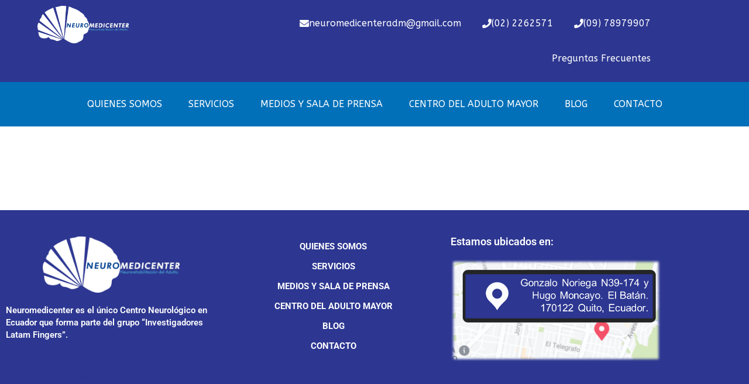

--- FILE ---
content_type: text/css
request_url: https://neuromedicenter.com/wp-content/uploads/elementor/css/post-299.css?ver=1769711680
body_size: 1225
content:
.elementor-299 .elementor-element.elementor-element-75cacdb:not(.elementor-motion-effects-element-type-background), .elementor-299 .elementor-element.elementor-element-75cacdb > .elementor-motion-effects-container > .elementor-motion-effects-layer{background-color:var( --e-global-color-1d88790c );}.elementor-299 .elementor-element.elementor-element-75cacdb{transition:background 0.3s, border 0.3s, border-radius 0.3s, box-shadow 0.3s;}.elementor-299 .elementor-element.elementor-element-75cacdb > .elementor-background-overlay{transition:background 0.3s, border-radius 0.3s, opacity 0.3s;}.elementor-widget-image .widget-image-caption{color:var( --e-global-color-text );font-family:var( --e-global-typography-text-font-family ), Sans-serif;font-weight:var( --e-global-typography-text-font-weight );}.elementor-299 .elementor-element.elementor-element-e12a1d8 img{width:59%;}.elementor-299 .elementor-element.elementor-element-841d4a3 .jltma-layout-horizontal.jltma-nav-menu__main > ul,
					.elementor-299 .elementor-element.elementor-element-841d4a3 .jltma-layout-vertical.jltma-vertical-type-normal.jltma-nav-menu__main > ul > li > a{justify-content:flex-end;}.elementor-299 .elementor-element.elementor-element-841d4a3 .jltma-nav-menu__main.jltma-layout-horizontal > ul > li > a,
							.elementor-299 .elementor-element.elementor-element-841d4a3 .jltma-nav-menu__main.jltma-layout-vertical.jltma-vertical-type-normal > ul > li > a,
							.elementor-299 .elementor-element.elementor-element-841d4a3 .jltma-nav-menu__main.jltma-layout-vertical.jltma-vertical-type-side > ul > li > a{border-style:default;}.elementor-299 .elementor-element.elementor-element-841d4a3 .jltma-nav-menu__main.jltma-layout-horizontal > ul ul,
                            .elementor-299 .elementor-element.elementor-element-841d4a3 .jltma-nav-menu__main.jltma-layout-vertical.jltma-vertical-type-normal > ul ul,
                            .elementor-299 .elementor-element.elementor-element-841d4a3 .jltma-nav-menu__main.jltma-layout-vertical.jltma-vertical-type-toggle > ul ul,
                            .elementor-299 .elementor-element.elementor-element-841d4a3 .jltma-nav-menu__main.jltma-layout-vertical.jltma-vertical-type-accordion > ul ul,
                            .elementor-299 .elementor-element.elementor-element-841d4a3 .jltma-nav-menu__dropdown:not(.jltma-menu-dropdown-type-offcanvas) > ul ul,
                            .elementor-299 .elementor-element.elementor-element-841d4a3 .jltma-nav-menu__dropdown.jltma-menu-dropdown-type-offcanvas ul ul{border-style:default;}.elementor-299 .elementor-element.elementor-element-841d4a3 .jltma-nav-menu__main .sub-menu li a,
							.elementor-299 .elementor-element.elementor-element-841d4a3 .jltma-nav-menu__dropdown .sub-menu li a{border-style:default;}.elementor-299 .elementor-element.elementor-element-841d4a3 .jltma-nav-menu__main .sub-menu .sub-menu a,
							.elementor-299 .elementor-element.elementor-element-841d4a3 .jltma-nav-menu__dropdown .sub-menu .sub-menu a{border-style:default;}.elementor-299 .elementor-element.elementor-element-841d4a3{width:100%;max-width:100%;}.elementor-299 .elementor-element.elementor-element-841d4a3 .jltma-nav-menu__main > ul > li > a .jltma-nav-menu__arrow{transform:rotate(0deg);transition:transform 0.3s ease, color 0.3s ease, font-size 0.3s ease;}.elementor-299 .elementor-element.elementor-element-841d4a3 .jltma-nav-menu__main > ul > li > a .jltma-nav-menu__main-item-text-wrap .jltma-nav-menu__arrow{transform:rotate(0deg);transition:transform 0.3s ease, color 0.3s ease, font-size 0.3s ease;}.elementor-299 .elementor-element.elementor-element-841d4a3 .jltma-nav-menu__main > ul > li:hover > a .jltma-nav-menu__arrow{transform:rotate(180deg);}.elementor-299 .elementor-element.elementor-element-841d4a3 .jltma-nav-menu__main > ul > li:hover > a .jltma-nav-menu__main-item-text-wrap .jltma-nav-menu__arrow{transform:rotate(180deg);}.elementor-299 .elementor-element.elementor-element-841d4a3 .jltma-nav-menu__main.jltma-layout-horizontal > ul > li > a,
					.elementor-299 .elementor-element.elementor-element-841d4a3 .jltma-nav-menu__main.jltma-layout-vertical.jltma-vertical-type-normal > ul > li > a,
					.elementor-299 .elementor-element.elementor-element-841d4a3 .jltma-nav-menu__main.jltma-layout-vertical.jltma-vertical-type-side > ul > li > a{color:var( --e-global-color-4c360ab0 );background-color:var( --e-global-color-1d88790c );padding-top:18px;padding-bottom:18px;}.elementor-299 .elementor-element.elementor-element-841d4a3 .jltma-nav-menu__main .jltma-nav-menu__item-link-top{padding-left:18px;padding-right:18px;}body:not(.rtl) .elementor-299 .elementor-element.elementor-element-841d4a3 .jltma-nav-menu__main.jltma-layout-horizontal .jltma-nav-menu__container-inner > li:not(:last-child){margin-right:0px;}body.rtl .elementor-299 .elementor-element.elementor-element-841d4a3 .jltma-nav-menu__main.jltma-layout-horizontal .jltma-nav-menu__container-inner > li:not(:last-child){margin-left:0px;}.elementor-299 .elementor-element.elementor-element-841d4a3 .jltma-nav-menu__main.jltma-vertical-type-normal > ul > li:not(:last-child){margin-bottom:0px;}.elementor-299 .elementor-element.elementor-element-841d4a3 .jltma-nav-menu__main.jltma-vertical-type-side > ul > li:not(:last-child){margin-bottom:0px;}.elementor-299 .elementor-element.elementor-element-841d4a3 .jltma-nav-menu__main > ul > li > a{border-radius:0px;}.elementor-299 .elementor-element.elementor-element-841d4a3 .jltma-nav-menu__main.jltma-layout-horizontal > ul ul li:not(:first-child),
					.elementor-299 .elementor-element.elementor-element-841d4a3 .jltma-nav-menu__main.jltma-layout-vertical.jltma-vertical-type-normal > ul ul li:not(:first-child),
					.elementor-299 .elementor-element.elementor-element-841d4a3 .jltma-nav-menu__main.jltma-layout-vertical.jltma-vertical-type-toggle ul ul li:not(:first-child),
					.elementor-299 .elementor-element.elementor-element-841d4a3 .jltma-nav-menu__main.jltma-layout-vertical.jltma-vertical-type-accordion ul ul li:not(:first-child),
					.elementor-299 .elementor-element.elementor-element-841d4a3 .jltma-nav-menu__dropdown ul ul li:not(:first-child){border-top-style:none;}.elementor-299 .elementor-element.elementor-element-4b53b28:not(.elementor-motion-effects-element-type-background), .elementor-299 .elementor-element.elementor-element-4b53b28 > .elementor-motion-effects-container > .elementor-motion-effects-layer{background-color:var( --e-global-color-astglobalcolor0 );}.elementor-299 .elementor-element.elementor-element-4b53b28{transition:background 0.3s, border 0.3s, border-radius 0.3s, box-shadow 0.3s;}.elementor-299 .elementor-element.elementor-element-4b53b28 > .elementor-background-overlay{transition:background 0.3s, border-radius 0.3s, opacity 0.3s;}.elementor-299 .elementor-element.elementor-element-669f324 .jltma-layout-horizontal.jltma-nav-menu__main > ul,
					.elementor-299 .elementor-element.elementor-element-669f324 .jltma-layout-vertical.jltma-vertical-type-normal.jltma-nav-menu__main > ul > li > a{justify-content:center;}.elementor-299 .elementor-element.elementor-element-669f324 .jltma-nav-menu__main.jltma-layout-horizontal > ul > li > a,
							.elementor-299 .elementor-element.elementor-element-669f324 .jltma-nav-menu__main.jltma-layout-vertical.jltma-vertical-type-normal > ul > li > a,
							.elementor-299 .elementor-element.elementor-element-669f324 .jltma-nav-menu__main.jltma-layout-vertical.jltma-vertical-type-side > ul > li > a{border-style:default;}.elementor-299 .elementor-element.elementor-element-669f324 .jltma-nav-menu__main.jltma-layout-horizontal > ul ul,
                            .elementor-299 .elementor-element.elementor-element-669f324 .jltma-nav-menu__main.jltma-layout-vertical.jltma-vertical-type-normal > ul ul,
                            .elementor-299 .elementor-element.elementor-element-669f324 .jltma-nav-menu__main.jltma-layout-vertical.jltma-vertical-type-toggle > ul ul,
                            .elementor-299 .elementor-element.elementor-element-669f324 .jltma-nav-menu__main.jltma-layout-vertical.jltma-vertical-type-accordion > ul ul,
                            .elementor-299 .elementor-element.elementor-element-669f324 .jltma-nav-menu__dropdown:not(.jltma-menu-dropdown-type-offcanvas) > ul ul,
                            .elementor-299 .elementor-element.elementor-element-669f324 .jltma-nav-menu__dropdown.jltma-menu-dropdown-type-offcanvas ul ul{border-style:default;}.elementor-299 .elementor-element.elementor-element-669f324 .jltma-nav-menu__main .sub-menu li a,
							.elementor-299 .elementor-element.elementor-element-669f324 .jltma-nav-menu__dropdown .sub-menu li a{border-style:default;}.elementor-299 .elementor-element.elementor-element-669f324 .jltma-nav-menu__main .sub-menu .sub-menu a,
							.elementor-299 .elementor-element.elementor-element-669f324 .jltma-nav-menu__dropdown .sub-menu .sub-menu a{border-style:default;}.elementor-299 .elementor-element.elementor-element-669f324 .jltma-nav-menu__main > ul > li > a .jltma-nav-menu__arrow{transform:rotate(0deg);transition:transform 0.3s ease, color 0.3s ease, font-size 0.3s ease;}.elementor-299 .elementor-element.elementor-element-669f324 .jltma-nav-menu__main > ul > li > a .jltma-nav-menu__main-item-text-wrap .jltma-nav-menu__arrow{transform:rotate(0deg);transition:transform 0.3s ease, color 0.3s ease, font-size 0.3s ease;}.elementor-299 .elementor-element.elementor-element-669f324 .jltma-nav-menu__main > ul > li:hover > a .jltma-nav-menu__arrow{transform:rotate(180deg);}.elementor-299 .elementor-element.elementor-element-669f324 .jltma-nav-menu__main > ul > li:hover > a .jltma-nav-menu__main-item-text-wrap .jltma-nav-menu__arrow{transform:rotate(180deg);}.elementor-299 .elementor-element.elementor-element-669f324 .jltma-nav-menu__main.jltma-layout-horizontal > ul > li ul,
					.elementor-299 .elementor-element.elementor-element-669f324 .jltma-nav-menu__main.jltma-layout-vertical.jltma-vertical-type-normal > ul > li ul{width:148px;}.elementor-299 .elementor-element.elementor-element-669f324 .jltma-nav-menu__main.jltma-layout-horizontal > ul > li > a,
					.elementor-299 .elementor-element.elementor-element-669f324 .jltma-nav-menu__main.jltma-layout-vertical.jltma-vertical-type-normal > ul > li > a,
					.elementor-299 .elementor-element.elementor-element-669f324 .jltma-nav-menu__main.jltma-layout-vertical.jltma-vertical-type-side > ul > li > a{color:var( --e-global-color-4c360ab0 );padding-top:16px;padding-bottom:16px;}.elementor-299 .elementor-element.elementor-element-669f324 .jltma-nav-menu__main .jltma-nav-menu__item-link-top{padding-left:20px;padding-right:20px;}body:not(.rtl) .elementor-299 .elementor-element.elementor-element-669f324 .jltma-nav-menu__main.jltma-layout-horizontal .jltma-nav-menu__container-inner > li:not(:last-child){margin-right:5px;}body.rtl .elementor-299 .elementor-element.elementor-element-669f324 .jltma-nav-menu__main.jltma-layout-horizontal .jltma-nav-menu__container-inner > li:not(:last-child){margin-left:5px;}.elementor-299 .elementor-element.elementor-element-669f324 .jltma-nav-menu__main.jltma-vertical-type-normal > ul > li:not(:last-child){margin-bottom:5px;}.elementor-299 .elementor-element.elementor-element-669f324 .jltma-nav-menu__main.jltma-vertical-type-side > ul > li:not(:last-child){margin-bottom:5px;}.elementor-299 .elementor-element.elementor-element-669f324 .jltma-nav-menu__main.jltma-layout-horizontal > ul ul li:not(:first-child),
					.elementor-299 .elementor-element.elementor-element-669f324 .jltma-nav-menu__main.jltma-layout-vertical.jltma-vertical-type-normal > ul ul li:not(:first-child),
					.elementor-299 .elementor-element.elementor-element-669f324 .jltma-nav-menu__main.jltma-layout-vertical.jltma-vertical-type-toggle ul ul li:not(:first-child),
					.elementor-299 .elementor-element.elementor-element-669f324 .jltma-nav-menu__main.jltma-layout-vertical.jltma-vertical-type-accordion ul ul li:not(:first-child),
					.elementor-299 .elementor-element.elementor-element-669f324 .jltma-nav-menu__dropdown ul ul li:not(:first-child){border-top-style:none;}.elementor-299 .elementor-element.elementor-element-86ff7ba:not(.elementor-motion-effects-element-type-background), .elementor-299 .elementor-element.elementor-element-86ff7ba > .elementor-motion-effects-container > .elementor-motion-effects-layer{background-color:var( --e-global-color-1d88790c );}.elementor-299 .elementor-element.elementor-element-86ff7ba{transition:background 0.3s, border 0.3s, border-radius 0.3s, box-shadow 0.3s;}.elementor-299 .elementor-element.elementor-element-86ff7ba > .elementor-background-overlay{transition:background 0.3s, border-radius 0.3s, opacity 0.3s;}.elementor-widget-navigation-menu .menu-item a.hfe-menu-item.elementor-button{background-color:var( --e-global-color-accent );font-family:var( --e-global-typography-accent-font-family ), Sans-serif;font-weight:var( --e-global-typography-accent-font-weight );}.elementor-widget-navigation-menu .menu-item a.hfe-menu-item.elementor-button:hover{background-color:var( --e-global-color-accent );}.elementor-widget-navigation-menu a.hfe-menu-item, .elementor-widget-navigation-menu a.hfe-sub-menu-item{font-family:var( --e-global-typography-primary-font-family ), Sans-serif;font-weight:var( --e-global-typography-primary-font-weight );}.elementor-widget-navigation-menu .menu-item a.hfe-menu-item, .elementor-widget-navigation-menu .sub-menu a.hfe-sub-menu-item{color:var( --e-global-color-text );}.elementor-widget-navigation-menu .menu-item a.hfe-menu-item:hover,
								.elementor-widget-navigation-menu .sub-menu a.hfe-sub-menu-item:hover,
								.elementor-widget-navigation-menu .menu-item.current-menu-item a.hfe-menu-item,
								.elementor-widget-navigation-menu .menu-item a.hfe-menu-item.highlighted,
								.elementor-widget-navigation-menu .menu-item a.hfe-menu-item:focus{color:var( --e-global-color-accent );}.elementor-widget-navigation-menu .hfe-nav-menu-layout:not(.hfe-pointer__framed) .menu-item.parent a.hfe-menu-item:before,
								.elementor-widget-navigation-menu .hfe-nav-menu-layout:not(.hfe-pointer__framed) .menu-item.parent a.hfe-menu-item:after{background-color:var( --e-global-color-accent );}.elementor-widget-navigation-menu .hfe-nav-menu-layout:not(.hfe-pointer__framed) .menu-item.parent .sub-menu .hfe-has-submenu-container a:after{background-color:var( --e-global-color-accent );}.elementor-widget-navigation-menu .hfe-pointer__framed .menu-item.parent a.hfe-menu-item:before,
								.elementor-widget-navigation-menu .hfe-pointer__framed .menu-item.parent a.hfe-menu-item:after{border-color:var( --e-global-color-accent );}
							.elementor-widget-navigation-menu .sub-menu li a.hfe-sub-menu-item,
							.elementor-widget-navigation-menu nav.hfe-dropdown li a.hfe-sub-menu-item,
							.elementor-widget-navigation-menu nav.hfe-dropdown li a.hfe-menu-item,
							.elementor-widget-navigation-menu nav.hfe-dropdown-expandible li a.hfe-menu-item,
							.elementor-widget-navigation-menu nav.hfe-dropdown-expandible li a.hfe-sub-menu-item{font-family:var( --e-global-typography-accent-font-family ), Sans-serif;font-weight:var( --e-global-typography-accent-font-weight );}.elementor-299 .elementor-element.elementor-element-904d18a .menu-item a.hfe-menu-item{padding-left:15px;padding-right:15px;}.elementor-299 .elementor-element.elementor-element-904d18a .menu-item a.hfe-sub-menu-item{padding-left:calc( 15px + 20px );padding-right:15px;}.elementor-299 .elementor-element.elementor-element-904d18a .hfe-nav-menu__layout-vertical .menu-item ul ul a.hfe-sub-menu-item{padding-left:calc( 15px + 40px );padding-right:15px;}.elementor-299 .elementor-element.elementor-element-904d18a .hfe-nav-menu__layout-vertical .menu-item ul ul ul a.hfe-sub-menu-item{padding-left:calc( 15px + 60px );padding-right:15px;}.elementor-299 .elementor-element.elementor-element-904d18a .hfe-nav-menu__layout-vertical .menu-item ul ul ul ul a.hfe-sub-menu-item{padding-left:calc( 15px + 80px );padding-right:15px;}.elementor-299 .elementor-element.elementor-element-904d18a .menu-item a.hfe-menu-item, .elementor-299 .elementor-element.elementor-element-904d18a .menu-item a.hfe-sub-menu-item{padding-top:15px;padding-bottom:15px;}.elementor-299 .elementor-element.elementor-element-904d18a ul.sub-menu{width:220px;}.elementor-299 .elementor-element.elementor-element-904d18a .sub-menu a.hfe-sub-menu-item,
						 .elementor-299 .elementor-element.elementor-element-904d18a nav.hfe-dropdown li a.hfe-menu-item,
						 .elementor-299 .elementor-element.elementor-element-904d18a nav.hfe-dropdown li a.hfe-sub-menu-item,
						 .elementor-299 .elementor-element.elementor-element-904d18a nav.hfe-dropdown-expandible li a.hfe-menu-item,
						 .elementor-299 .elementor-element.elementor-element-904d18a nav.hfe-dropdown-expandible li a.hfe-sub-menu-item{padding-top:15px;padding-bottom:15px;}.elementor-299 .elementor-element.elementor-element-904d18a .hfe-nav-menu__toggle{margin:0 auto;}.elementor-299 .elementor-element.elementor-element-904d18a .sub-menu,
								.elementor-299 .elementor-element.elementor-element-904d18a nav.hfe-dropdown,
								.elementor-299 .elementor-element.elementor-element-904d18a nav.hfe-dropdown-expandible,
								.elementor-299 .elementor-element.elementor-element-904d18a nav.hfe-dropdown .menu-item a.hfe-menu-item,
								.elementor-299 .elementor-element.elementor-element-904d18a nav.hfe-dropdown .menu-item a.hfe-sub-menu-item{background-color:#fff;}.elementor-299 .elementor-element.elementor-element-904d18a .sub-menu li.menu-item:not(:last-child),
						.elementor-299 .elementor-element.elementor-element-904d18a nav.hfe-dropdown li.menu-item:not(:last-child),
						.elementor-299 .elementor-element.elementor-element-904d18a nav.hfe-dropdown-expandible li.menu-item:not(:last-child){border-bottom-style:solid;border-bottom-color:#c4c4c4;border-bottom-width:1px;}.elementor-299 .elementor-element.elementor-element-904d18a div.hfe-nav-menu-icon{color:var( --e-global-color-4c360ab0 );}.elementor-299 .elementor-element.elementor-element-904d18a div.hfe-nav-menu-icon svg{fill:var( --e-global-color-4c360ab0 );}:root{--page-title-display:none;}@media(max-width:1024px){.elementor-299 .elementor-element.elementor-element-e12a1d8{text-align:center;}.elementor-299 .elementor-element.elementor-element-e12a1d8 img{width:79%;}.elementor-299 .elementor-element.elementor-element-841d4a3 .jltma-nav-menu__main.jltma-layout-horizontal > ul > li > a,
					.elementor-299 .elementor-element.elementor-element-841d4a3 .jltma-nav-menu__main.jltma-layout-vertical.jltma-vertical-type-normal > ul > li > a,
					.elementor-299 .elementor-element.elementor-element-841d4a3 .jltma-nav-menu__main.jltma-layout-vertical.jltma-vertical-type-side > ul > li > a{font-size:10px;padding-top:15px;padding-bottom:15px;}.elementor-299 .elementor-element.elementor-element-841d4a3 .jltma-nav-menu__main .jltma-nav-menu__item-link-top{padding-left:14px;padding-right:14px;}body:not(.rtl) .elementor-299 .elementor-element.elementor-element-841d4a3 .jltma-nav-menu__main.jltma-layout-horizontal .jltma-nav-menu__container-inner > li:not(:last-child){margin-right:12px;}body.rtl .elementor-299 .elementor-element.elementor-element-841d4a3 .jltma-nav-menu__main.jltma-layout-horizontal .jltma-nav-menu__container-inner > li:not(:last-child){margin-left:12px;}.elementor-299 .elementor-element.elementor-element-841d4a3 .jltma-nav-menu__main.jltma-vertical-type-normal > ul > li:not(:last-child){margin-bottom:12px;}.elementor-299 .elementor-element.elementor-element-841d4a3 .jltma-nav-menu__main.jltma-vertical-type-side > ul > li:not(:last-child){margin-bottom:12px;}.elementor-299 .elementor-element.elementor-element-669f324 .jltma-nav-menu__main.jltma-layout-horizontal > ul > li > a,
					.elementor-299 .elementor-element.elementor-element-669f324 .jltma-nav-menu__main.jltma-layout-vertical.jltma-vertical-type-normal > ul > li > a,
					.elementor-299 .elementor-element.elementor-element-669f324 .jltma-nav-menu__main.jltma-layout-vertical.jltma-vertical-type-side > ul > li > a{font-size:10px;}.elementor-299 .elementor-element.elementor-element-669f324 .jltma-nav-menu__main .jltma-nav-menu__item-link-top{padding-left:20px;padding-right:20px;}body:not(.rtl) .elementor-299 .elementor-element.elementor-element-669f324 .jltma-nav-menu__main.jltma-layout-horizontal .jltma-nav-menu__container-inner > li:not(:last-child){margin-right:3px;}body.rtl .elementor-299 .elementor-element.elementor-element-669f324 .jltma-nav-menu__main.jltma-layout-horizontal .jltma-nav-menu__container-inner > li:not(:last-child){margin-left:3px;}.elementor-299 .elementor-element.elementor-element-669f324 .jltma-nav-menu__main.jltma-vertical-type-normal > ul > li:not(:last-child){margin-bottom:3px;}.elementor-299 .elementor-element.elementor-element-669f324 .jltma-nav-menu__main.jltma-vertical-type-side > ul > li:not(:last-child){margin-bottom:3px;}}@media(max-width:767px){.elementor-299 .elementor-element.elementor-element-75cacdb{margin-top:-110px;margin-bottom:0px;}}@media(min-width:768px){.elementor-299 .elementor-element.elementor-element-818b93e{width:24.976%;}.elementor-299 .elementor-element.elementor-element-de650bf{width:75.024%;}}

--- FILE ---
content_type: text/css
request_url: https://neuromedicenter.com/wp-content/uploads/elementor/css/post-2423.css?ver=1769711680
body_size: 566
content:
.elementor-2423 .elementor-element.elementor-element-f470db3:not(.elementor-motion-effects-element-type-background), .elementor-2423 .elementor-element.elementor-element-f470db3 > .elementor-motion-effects-container > .elementor-motion-effects-layer{background-color:var( --e-global-color-1d88790c );}.elementor-2423 .elementor-element.elementor-element-f470db3{transition:background 0.3s, border 0.3s, border-radius 0.3s, box-shadow 0.3s;}.elementor-2423 .elementor-element.elementor-element-f470db3 > .elementor-background-overlay{transition:background 0.3s, border-radius 0.3s, opacity 0.3s;}.elementor-widget-heading .elementor-heading-title{font-family:var( --e-global-typography-primary-font-family ), Sans-serif;font-weight:var( --e-global-typography-primary-font-weight );color:var( --e-global-color-primary );}.elementor-2423 .elementor-element.elementor-element-39da00b .elementor-heading-title{font-family:"Roboto", Sans-serif;font-weight:600;color:var( --e-global-color-1d88790c );}.elementor-2423 .elementor-element.elementor-element-ab84938:not(.elementor-motion-effects-element-type-background), .elementor-2423 .elementor-element.elementor-element-ab84938 > .elementor-motion-effects-container > .elementor-motion-effects-layer{background-color:var( --e-global-color-1d88790c );}.elementor-2423 .elementor-element.elementor-element-ab84938{transition:background 0.3s, border 0.3s, border-radius 0.3s, box-shadow 0.3s;}.elementor-2423 .elementor-element.elementor-element-ab84938 > .elementor-background-overlay{transition:background 0.3s, border-radius 0.3s, opacity 0.3s;}.elementor-2423 .elementor-element.elementor-element-29e1547:not(.elementor-motion-effects-element-type-background) > .elementor-widget-wrap, .elementor-2423 .elementor-element.elementor-element-29e1547 > .elementor-widget-wrap > .elementor-motion-effects-container > .elementor-motion-effects-layer{background-color:var( --e-global-color-1d88790c );}.elementor-2423 .elementor-element.elementor-element-29e1547 > .elementor-element-populated{transition:background 0.3s, border 0.3s, border-radius 0.3s, box-shadow 0.3s;}.elementor-2423 .elementor-element.elementor-element-29e1547 > .elementor-element-populated > .elementor-background-overlay{transition:background 0.3s, border-radius 0.3s, opacity 0.3s;}.elementor-widget-image .widget-image-caption{color:var( --e-global-color-text );font-family:var( --e-global-typography-text-font-family ), Sans-serif;font-weight:var( --e-global-typography-text-font-weight );}.elementor-2423 .elementor-element.elementor-element-82ef4aa img{width:65%;}.elementor-2423 .elementor-element.elementor-element-0356f67 .elementor-heading-title{font-family:"Roboto", Sans-serif;font-size:15px;font-weight:600;line-height:1.4em;color:var( --e-global-color-4c360ab0 );}.elementor-2423 .elementor-element.elementor-element-2b81c25 .jltma-layout-horizontal.jltma-nav-menu__main > ul,
					.elementor-2423 .elementor-element.elementor-element-2b81c25 .jltma-layout-vertical.jltma-vertical-type-normal.jltma-nav-menu__main > ul > li > a{justify-content:center;}.elementor-2423 .elementor-element.elementor-element-2b81c25 .jltma-nav-menu__main.jltma-layout-horizontal > ul > li > a,
							.elementor-2423 .elementor-element.elementor-element-2b81c25 .jltma-nav-menu__main.jltma-layout-vertical.jltma-vertical-type-normal > ul > li > a,
							.elementor-2423 .elementor-element.elementor-element-2b81c25 .jltma-nav-menu__main.jltma-layout-vertical.jltma-vertical-type-side > ul > li > a{border-style:default;}.elementor-2423 .elementor-element.elementor-element-2b81c25 .jltma-nav-menu__main.jltma-layout-horizontal > ul ul,
                            .elementor-2423 .elementor-element.elementor-element-2b81c25 .jltma-nav-menu__main.jltma-layout-vertical.jltma-vertical-type-normal > ul ul,
                            .elementor-2423 .elementor-element.elementor-element-2b81c25 .jltma-nav-menu__main.jltma-layout-vertical.jltma-vertical-type-toggle > ul ul,
                            .elementor-2423 .elementor-element.elementor-element-2b81c25 .jltma-nav-menu__main.jltma-layout-vertical.jltma-vertical-type-accordion > ul ul,
                            .elementor-2423 .elementor-element.elementor-element-2b81c25 .jltma-nav-menu__dropdown:not(.jltma-menu-dropdown-type-offcanvas) > ul ul,
                            .elementor-2423 .elementor-element.elementor-element-2b81c25 .jltma-nav-menu__dropdown.jltma-menu-dropdown-type-offcanvas ul ul{border-style:default;}.elementor-2423 .elementor-element.elementor-element-2b81c25 .jltma-nav-menu__main .sub-menu li a,
							.elementor-2423 .elementor-element.elementor-element-2b81c25 .jltma-nav-menu__dropdown .sub-menu li a{border-style:default;}.elementor-2423 .elementor-element.elementor-element-2b81c25 .jltma-nav-menu__main .sub-menu .sub-menu a,
							.elementor-2423 .elementor-element.elementor-element-2b81c25 .jltma-nav-menu__dropdown .sub-menu .sub-menu a{border-style:default;}.elementor-2423 .elementor-element.elementor-element-2b81c25 .jltma-nav-menu__main > ul > li > a .jltma-nav-menu__arrow{transform:rotate(0deg);transition:transform 0.3s ease, color 0.3s ease, font-size 0.3s ease;}.elementor-2423 .elementor-element.elementor-element-2b81c25 .jltma-nav-menu__main > ul > li > a .jltma-nav-menu__main-item-text-wrap .jltma-nav-menu__arrow{transform:rotate(0deg);transition:transform 0.3s ease, color 0.3s ease, font-size 0.3s ease;}.elementor-2423 .elementor-element.elementor-element-2b81c25 .jltma-nav-menu__main > ul > li:hover > a .jltma-nav-menu__arrow{transform:rotate(180deg);}.elementor-2423 .elementor-element.elementor-element-2b81c25 .jltma-nav-menu__main > ul > li:hover > a .jltma-nav-menu__main-item-text-wrap .jltma-nav-menu__arrow{transform:rotate(180deg);}.elementor-2423 .elementor-element.elementor-element-2b81c25 .jltma-nav-menu__main.jltma-layout-horizontal > ul > li > a,
					.elementor-2423 .elementor-element.elementor-element-2b81c25 .jltma-nav-menu__main.jltma-layout-vertical.jltma-vertical-type-normal > ul > li > a,
					.elementor-2423 .elementor-element.elementor-element-2b81c25 .jltma-nav-menu__main.jltma-layout-vertical.jltma-vertical-type-side > ul > li > a{font-family:"Roboto", Sans-serif;font-size:15px;font-weight:700;line-height:0.3em;color:var( --e-global-color-4c360ab0 );padding-top:15px;padding-bottom:15px;}.elementor-2423 .elementor-element.elementor-element-2b81c25 .jltma-nav-menu__main .jltma-nav-menu__item-link-top{padding-left:10px;padding-right:10px;}.elementor-2423 .elementor-element.elementor-element-2b81c25 .jltma-nav-menu__toggle{color:var( --e-global-color-4c360ab0 );fill:var( --e-global-color-4c360ab0 );}.elementor-2423 .elementor-element.elementor-element-2b81c25.jltma-toggle-view-framed .jltma-nav-menu__toggle{border-color:var( --e-global-color-4c360ab0 );}.elementor-2423 .elementor-element.elementor-element-2b81c25 .jltma-nav-menu__main.jltma-layout-horizontal > ul ul li:not(:first-child),
					.elementor-2423 .elementor-element.elementor-element-2b81c25 .jltma-nav-menu__main.jltma-layout-vertical.jltma-vertical-type-normal > ul ul li:not(:first-child),
					.elementor-2423 .elementor-element.elementor-element-2b81c25 .jltma-nav-menu__main.jltma-layout-vertical.jltma-vertical-type-toggle ul ul li:not(:first-child),
					.elementor-2423 .elementor-element.elementor-element-2b81c25 .jltma-nav-menu__main.jltma-layout-vertical.jltma-vertical-type-accordion ul ul li:not(:first-child),
					.elementor-2423 .elementor-element.elementor-element-2b81c25 .jltma-nav-menu__dropdown ul ul li:not(:first-child){border-top-style:none;}.elementor-2423 .elementor-element.elementor-element-3ba763a .elementor-heading-title{font-family:"Roboto", Sans-serif;font-size:18px;font-weight:600;color:var( --e-global-color-4c360ab0 );}.elementor-2423 .elementor-element.elementor-element-7304b4e:not(.elementor-motion-effects-element-type-background), .elementor-2423 .elementor-element.elementor-element-7304b4e > .elementor-motion-effects-container > .elementor-motion-effects-layer{background-color:var( --e-global-color-1d88790c );}.elementor-2423 .elementor-element.elementor-element-7304b4e{transition:background 0.3s, border 0.3s, border-radius 0.3s, box-shadow 0.3s;}.elementor-2423 .elementor-element.elementor-element-7304b4e > .elementor-background-overlay{transition:background 0.3s, border-radius 0.3s, opacity 0.3s;}.elementor-2423 .elementor-element.elementor-element-dc177c0 .elementor-heading-title{font-family:"Roboto", Sans-serif;font-weight:600;color:var( --e-global-color-1d88790c );}@media(max-width:767px){.elementor-2423 .elementor-element.elementor-element-2b81c25 .jltma-nav-menu__toggle-container{align-items:center;}.elementor-2423 .elementor-element.elementor-element-2b81c25 .jltma-nav-menu__toggle i{font-size:30px;}.elementor-2423 .elementor-element.elementor-element-2b81c25 .jltma-nav-menu__toggle svg{width:30px;height:30px;}.elementor-2423 .elementor-element.elementor-element-2b81c25 .jltma-nav-menu__main.jltma-layout-horizontal > ul > li > ul,
					.elementor-2423 .elementor-element.elementor-element-2b81c25 .jltma-nav-menu__dropdown > ul ul{margin-top:0px;}.elementor-2423 .elementor-element.elementor-element-2b81c25 .jltma-nav-menu__main:not(.jltma-layout-dropdown) > ul > li > ul:before{height:0px;}}